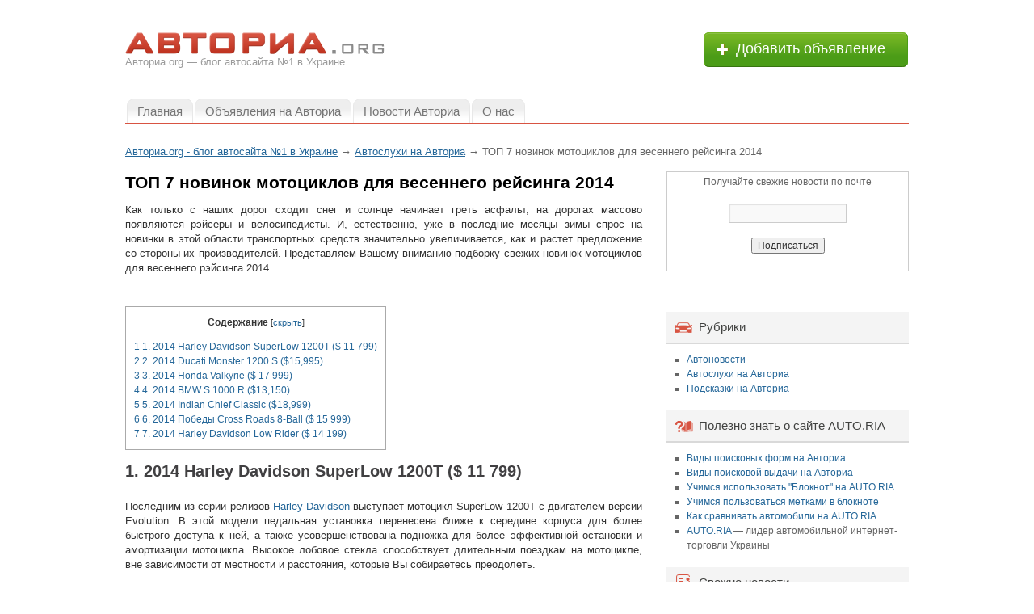

--- FILE ---
content_type: text/html; charset=UTF-8
request_url: http://www.autoria.org/top-7-novinok-motociklov-dlya-vesennego-rejsinga-2014/
body_size: 36658
content:
<!DOCTYPE html>
<html lang="ru-RU" prefix="og: http://ogp.me/ns#">
<head>
<meta charset="UTF-8" />
<title>ТОП 7 новинок мотоциклов для весеннего рейсинга 2014 - Авториа.orgАвториа.org &#8212; блог автосайта №1 в Украине</title>
<link rel="profile" href="http://gmpg.org/xfn/11" />
<link rel="stylesheet" type="text/css" media="all" href="http://www.autoria.org/wp-content/themes/twentyten/style.css" />
<link rel="pingback" href="http://www.autoria.org/xmlrpc.php" />

<!-- This site is optimized with the Yoast SEO plugin v4.3 - https://yoast.com/wordpress/plugins/seo/ -->
<link rel="canonical" href="http://www.autoria.org/top-7-novinok-motociklov-dlya-vesennego-rejsinga-2014/" />
<meta property="og:locale" content="ru_RU" />
<meta property="og:type" content="article" />
<meta property="og:title" content="ТОП 7 новинок мотоциклов для весеннего рейсинга 2014 - Авториа.org" />
<meta property="og:description" content="Как только с наших дорог сходит снег и солнце начинает греть асфальт, на дорогах массово появляются рэйсеры и велосипедисты. И, естественно, уже в последние месяцы зимы спрос на новинки в этой области транспортных средств значительно увеличивается, как и растет предложение &hellip; Подробно" />
<meta property="og:url" content="http://www.autoria.org/top-7-novinok-motociklov-dlya-vesennego-rejsinga-2014/" />
<meta property="og:site_name" content="Авториа.org - блог автосайта №1 в Украине" />
<meta property="article:section" content="Автослухи на Авториа" />
<meta property="article:published_time" content="2014-05-19T13:20:20+00:00" />
<meta property="article:modified_time" content="2014-05-22T14:27:26+00:00" />
<meta property="og:updated_time" content="2014-05-22T14:27:26+00:00" />
<meta property="og:image" content="http://cdn.wallstcheatsheet.com/wp-content/uploads/2014/03/14-hd-superlow-1200t-2.jpg" />
<meta property="og:image" content="http://cdn.wallstcheatsheet.com/wp-content/uploads/2014/03/M-1200S_2014_Amb-01_R_1920x1080.mediagallery_output_image_750x423.png" />
<meta property="og:image" content="http://cdn.wallstcheatsheet.com/wp-content/uploads/2014/03/Valkyrie_2014_15.jpg" />
<meta property="og:image" content="http://cdn.wallstcheatsheet.com/wp-content/uploads/2014/03/BMW-s-1000-r-1024x576.jpg" />
<meta property="og:image" content="http://cdn.wallstcheatsheet.com/wp-content/uploads/2014/03/photos_large_5.jpg" />
<meta property="og:image" content="http://cdn.wallstcheatsheet.com/wp-content/uploads/2014/03/cross-roads-8-ball-p1.jpg" />
<meta property="og:image" content="http://cdn.wallstcheatsheet.com/wp-content/uploads/2014/03/14-hd-low-rider-1.jpg" />
<!-- / Yoast SEO plugin. -->

<link rel='dns-prefetch' href='//s.w.org' />
<link rel="alternate" type="application/rss+xml" title="Авториа.org - блог автосайта №1 в Украине &raquo; Лента" href="http://www.autoria.org/feed/" />
<link rel="alternate" type="application/rss+xml" title="Авториа.org - блог автосайта №1 в Украине &raquo; Лента комментариев" href="http://www.autoria.org/comments/feed/" />
<link rel="alternate" type="application/rss+xml" title="Авториа.org - блог автосайта №1 в Украине &raquo; Лента комментариев к &laquo;ТОП 7 новинок мотоциклов для весеннего рейсинга 2014&raquo;" href="http://www.autoria.org/top-7-novinok-motociklov-dlya-vesennego-rejsinga-2014/feed/" />
		<script type="text/javascript">
			window._wpemojiSettings = {"baseUrl":"https:\/\/s.w.org\/images\/core\/emoji\/2.2.1\/72x72\/","ext":".png","svgUrl":"https:\/\/s.w.org\/images\/core\/emoji\/2.2.1\/svg\/","svgExt":".svg","source":{"concatemoji":"http:\/\/www.autoria.org\/wp-includes\/js\/wp-emoji-release.min.js?ver=4.7.21"}};
			!function(t,a,e){var r,n,i,o=a.createElement("canvas"),l=o.getContext&&o.getContext("2d");function c(t){var e=a.createElement("script");e.src=t,e.defer=e.type="text/javascript",a.getElementsByTagName("head")[0].appendChild(e)}for(i=Array("flag","emoji4"),e.supports={everything:!0,everythingExceptFlag:!0},n=0;n<i.length;n++)e.supports[i[n]]=function(t){var e,a=String.fromCharCode;if(!l||!l.fillText)return!1;switch(l.clearRect(0,0,o.width,o.height),l.textBaseline="top",l.font="600 32px Arial",t){case"flag":return(l.fillText(a(55356,56826,55356,56819),0,0),o.toDataURL().length<3e3)?!1:(l.clearRect(0,0,o.width,o.height),l.fillText(a(55356,57331,65039,8205,55356,57096),0,0),e=o.toDataURL(),l.clearRect(0,0,o.width,o.height),l.fillText(a(55356,57331,55356,57096),0,0),e!==o.toDataURL());case"emoji4":return l.fillText(a(55357,56425,55356,57341,8205,55357,56507),0,0),e=o.toDataURL(),l.clearRect(0,0,o.width,o.height),l.fillText(a(55357,56425,55356,57341,55357,56507),0,0),e!==o.toDataURL()}return!1}(i[n]),e.supports.everything=e.supports.everything&&e.supports[i[n]],"flag"!==i[n]&&(e.supports.everythingExceptFlag=e.supports.everythingExceptFlag&&e.supports[i[n]]);e.supports.everythingExceptFlag=e.supports.everythingExceptFlag&&!e.supports.flag,e.DOMReady=!1,e.readyCallback=function(){e.DOMReady=!0},e.supports.everything||(r=function(){e.readyCallback()},a.addEventListener?(a.addEventListener("DOMContentLoaded",r,!1),t.addEventListener("load",r,!1)):(t.attachEvent("onload",r),a.attachEvent("onreadystatechange",function(){"complete"===a.readyState&&e.readyCallback()})),(r=e.source||{}).concatemoji?c(r.concatemoji):r.wpemoji&&r.twemoji&&(c(r.twemoji),c(r.wpemoji)))}(window,document,window._wpemojiSettings);
		</script>
		<style type="text/css">
img.wp-smiley,
img.emoji {
	display: inline !important;
	border: none !important;
	box-shadow: none !important;
	height: 1em !important;
	width: 1em !important;
	margin: 0 .07em !important;
	vertical-align: -0.1em !important;
	background: none !important;
	padding: 0 !important;
}
</style>
		<style type="text/css">
				</style>
	<link rel='stylesheet' id='toc-screen-css'  href='http://www.autoria.org/wp-content/plugins/table-of-contents-plus/screen.min.css?ver=1509' type='text/css' media='all' />
<link rel='stylesheet' id='wp-paginate-css'  href='http://www.autoria.org/wp-content/plugins/wp-paginate/css/wp-paginate.css?ver=2.0.1' type='text/css' media='screen' />
<script type='text/javascript' src='http://www.autoria.org/wp-includes/js/jquery/jquery.js?ver=1.12.4'></script><script>jQueryWP = jQuery;</script>
<script type='text/javascript' src='http://www.autoria.org/wp-includes/js/jquery/jquery-migrate.min.js?ver=1.4.1'></script>
<script type='text/javascript'>
/* <![CDATA[ */
var pys_fb_pixel_options = {"woo":[]};
var pys_events = [{"type":"init","name":"288063424931615","params":[]},{"type":"track","name":"PageView","params":{"domain":"www.autoria.org"},"delay":0},{"type":"trackCustom","name":"GeneralEvent","params":{"post_type":"post","content_name":"\u0422\u041e\u041f 7 \u043d\u043e\u0432\u0438\u043d\u043e\u043a \u043c\u043e\u0442\u043e\u0446\u0438\u043a\u043b\u043e\u0432 \u0434\u043b\u044f \u0432\u0435\u0441\u0435\u043d\u043d\u0435\u0433\u043e \u0440\u0435\u0439\u0441\u0438\u043d\u0433\u0430 2014","post_id":1404,"content_category":"\u0410\u0432\u0442\u043e\u0441\u043b\u0443\u0445\u0438 \u043d\u0430 \u0410\u0432\u0442\u043e\u0440\u0438\u0430","domain":"www.autoria.org"},"delay":0}];
/* ]]> */
</script>
<script type='text/javascript' src='http://www.autoria.org/wp-content/plugins/pixelyoursite/js/public.js?ver=5.0.8'></script>
<link rel='https://api.w.org/' href='http://www.autoria.org/wp-json/' />
<link rel="EditURI" type="application/rsd+xml" title="RSD" href="http://www.autoria.org/xmlrpc.php?rsd" />
<link rel="wlwmanifest" type="application/wlwmanifest+xml" href="http://www.autoria.org/wp-includes/wlwmanifest.xml" /> 
<meta name="generator" content="WordPress 4.7.21" />
<link rel='shortlink' href='http://www.autoria.org/?p=1404' />
<link rel="alternate" type="application/json+oembed" href="http://www.autoria.org/wp-json/oembed/1.0/embed?url=http%3A%2F%2Fwww.autoria.org%2Ftop-7-novinok-motociklov-dlya-vesennego-rejsinga-2014%2F" />
<link rel="alternate" type="text/xml+oembed" href="http://www.autoria.org/wp-json/oembed/1.0/embed?url=http%3A%2F%2Fwww.autoria.org%2Ftop-7-novinok-motociklov-dlya-vesennego-rejsinga-2014%2F&#038;format=xml" />
			<meta property="fb:pages" content="288063424931615 " />
			
		<!-- Facebook Pixel code is added on this page by PixelYourSite FREE v5.0.8 plugin. You can test it with Pixel Helper Chrome Extension. -->

		<!-- All in one Favicon 4.5 --><link rel="shortcut icon" href="http://www.autoria.org/wp-content/uploads/2017/03/favicon-1.ico" />
<link rel="amphtml" href="http://www.autoria.org/top-7-novinok-motociklov-dlya-vesennego-rejsinga-2014/amp/" /><link rel="icon" href="http://www.autoria.org/wp-content/uploads/2017/03/car-advert@2x-1.png" sizes="32x32" />
<link rel="icon" href="http://www.autoria.org/wp-content/uploads/2017/03/car-advert@2x-1.png" sizes="192x192" />
<link rel="apple-touch-icon-precomposed" href="http://www.autoria.org/wp-content/uploads/2017/03/car-advert@2x-1.png" />
<meta name="msapplication-TileImage" content="http://www.autoria.org/wp-content/uploads/2017/03/car-advert@2x-1.png" />


<!-- Google Tag Manager -->
<noscript><iframe src="//www.googletagmanager.com/ns.html?id=GTM-MN37LP"
height="0" width="0" style="display:none;visibility:hidden"></iframe></noscript>
<script>(function(w,d,s,l,i){w[l]=w[l]||[];w[l].push({'gtm.start':
new Date().getTime(),event:'gtm.js'});var f=d.getElementsByTagName(s)[0],
j=d.createElement(s),dl=l!='dataLayer'?'&l='+l:'';j.async=true;j.src=
'//www.googletagmanager.com/gtm.js?id='+i+dl;f.parentNode.insertBefore(j,f);
})(window,document,'script','dataLayer','GTM-MN37LP');</script>
<!-- End Google Tag Manager -->

<meta property="fb:pages" content="288063424931615" />

</head>

<body >
<div id="wrapper" class="hfeed">
	<div id="header">
		<div id="masthead">
			<div id="branding" role="banner">
								<div id="site-title">
					<span>
						<a href="http://www.autoria.org/" title="Авториа.org &#8212; блог автосайта №1 в Украине" rel="home">
							<img src="/wp-content/themes/twentyten/images/logo.png" alt="Авториа.org &#8212; блог автосайта №1 в Украине" width="321" height="27" />
							<div class="bloginfo">Авториа.org &#8212; блог автосайта №1 в Украине</div>
						</a>
					</span>
				</div>
				
				<div class="add-auto site-description"><a href="https://auto.ria.com/add_auto.html">Добавить объявление</a></div>
				

							</div><!-- #branding -->

			<div id="access" role="navigation">
			  				<div class="skip-link screen-reader-text"><a href="#content" title="Перейти к содержимому">Перейти к содержимому</a></div>
								<div class="menu"><ul>
<li ><a href="http://www.autoria.org/">Главная</a></li><li class="page_item page-item-14"><a href="https://auto.ria.com/">Объявления на Авториа</a></li>
<li class="page_item page-item-16"><a href="https://auto.ria.com/news/">Новости Авториа</a></li>
<li class="page_item page-item-18"><a href="http://www.autoria.org/about-us/">О нас</a></li>
</ul></div>
			</div><!-- #access -->
		</div><!-- #masthead -->
	</div><!-- #header -->

	<div id="main">
					<div class="breadcrumbs">
				<!-- Breadcrumb NavXT 5.6.0 -->
<a title="Перейти на Авториа.org - блог автосайта №1 в Украине." href="http://www.autoria.org">Авториа.org - блог автосайта №1 в Украине</a> &rarr;  <span property="itemListElement" typeof="ListItem"><a property="item" typeof="WebPage" title="Go to the Автослухи на Авториа category archives." href="http://www.autoria.org/category/avtosluxi/" class="taxonomy category"><span property="name">Автослухи на Авториа</span></a><meta property="position" content="2"></span> &rarr;  ТОП 7 новинок мотоциклов для весеннего рейсинга 2014			</div>



		<div id="container">
			<div id="content" role="main">

			

				<div id="nav-above" class="navigation">
					<div class="nav-previous"><a href="http://www.autoria.org/8-bezopasnyx-i-optimalnyx-avtomobilej-dlya-nachinayushhix-voditelej-v-seme/" rel="prev"><span class="meta-nav">&larr;</span> ТОП 8 безопасных и оптимальных автомобилей для начинающих водителей</a></div>
					<div class="nav-next"><a href="http://www.autoria.org/2015-ford-mustang-vse-tajny-vypuska-raskryty/" rel="next">Ford Mustang 2015 : все тайны выпуска раскрыты <span class="meta-nav">&rarr;</span></a></div>
				</div><!-- #nav-above -->

				<div id="post-1404" class="post-1404 post type-post status-publish format-standard hentry category-avtosluxi">
					<h1 class="entry-title">ТОП 7 новинок мотоциклов для весеннего рейсинга 2014</h1>

				
					<div class="entry-content">
						<p>Как только с наших дорог сходит снег и солнце начинает греть асфальт, на дорогах массово появляются рэйсеры и велосипедисты. И, естественно, уже в последние месяцы зимы спрос на новинки в этой области транспортных средств значительно увеличивается, как и растет предложение со стороны их производителей. Представляем Вашему вниманию подборку свежих новинок мотоциклов для весеннего рэйсинга 2014.</p>
<p><img src="http://cdn.wallstcheatsheet.com/wp-content/uploads/2014/03/14-hd-superlow-1200t-2.jpg " alt="" width="609" height="363" /><br />
<span id="more-1404"></span></p>
<div id="toc_container" class="toc_transparent no_bullets"><p class="toc_title">Содержание</p><ul class="toc_list"><li><a href="#1_2014_Harley_Davidson_SuperLow_1200T_11_799"><span class="toc_number toc_depth_1">1</span> 1. 2014 Harley Davidson SuperLow 1200T ($ 11 799)</a></li><li><a href="#2_2014_Ducati_Monster_1200_S_15995"><span class="toc_number toc_depth_1">2</span> 2. 2014 Ducati Monster 1200 S ($15,995)</a></li><li><a href="#3_2014_Honda_Valkyrie_17_999"><span class="toc_number toc_depth_1">3</span> 3. 2014 Honda Valkyrie ($ 17 999)</a></li><li><a href="#4_2014_BMW_S_1000_R_13150"><span class="toc_number toc_depth_1">4</span> 4. 2014 BMW S 1000 R ($13,150)</a></li><li><a href="#5_2014_Indian_Chief_Classic_18999"><span class="toc_number toc_depth_1">5</span> 5. 2014 Indian Chief Classic ($18,999)</a></li><li><a href="#6_2014_Cross_Roads_8-Ball_15_999"><span class="toc_number toc_depth_1">6</span> 6. 2014 Победы Cross Roads 8-Ball ($ 15 999)</a></li><li><a href="#7_2014_Harley_Davidson_Low_Rider_14_199"><span class="toc_number toc_depth_1">7</span> 7. 2014 Harley Davidson Low Rider ($ 14 199)</a></li></ul></div>
<h2><span id="1_2014_Harley_Davidson_SuperLow_1200T_11_799">1. 2014 Harley Davidson SuperLow 1200T ($ 11 799)</span></h2>
<p>Последним из серии релизов <a href="https://auto.ria.com/car/harley-davidson/">Harley Davidson</a> выступает мотоцикл SuperLow 1200T с двигателем версии Evolution. В этой модели педальная установка перенесена ближе к середине корпуса для более быстрого доступа к ней, а также усовершенствована подножка для более эффективной остановки и амортизации мотоцикла. Высокое лобовое стекла способствует длительным поездкам на мотоцикле, вне зависимости от местности и расстояния, которые Вы собираетесь преодолеть.</p>
<p><img src="http://cdn.wallstcheatsheet.com/wp-content/uploads/2014/03/M-1200S_2014_Amb-01_R_1920x1080.mediagallery_output_image_750x423.png" alt="" width="600" height="338" /></p>
<h2><span id="2_2014_Ducati_Monster_1200_S_15995">2. 2014 Ducati Monster 1200 S ($15,995)</span></h2>
<p>Каждый сантиметр данной модели мотоцикла выполнен в узнаваемом фирменном стиле. Базовая комплектация по предложенной стартовой цене доступна в классическом черном цвете, другие цвета и комплектации предлагаются по более высокой цене.</p>
<p>Данный «монстр» имеет отличную высокую подвеску и первоклассные тормоза. <a href="https://auto.ria.com/car/Ducati/">Ducati</a> предлагает для покупки мотоцикл с полной комплектацией всех усовершенствованных систем и устройств. L-Twin двигатель с мощностью в 145 лошадиных сил о отметка в 95 пунктов крутящего момента делают этот мотоцикл поистине «монстром» на дороге.</p>
<p><img src="http://cdn.wallstcheatsheet.com/wp-content/uploads/2014/03/Valkyrie_2014_15.jpg" alt="" width="604" height="308" /></p>
<h2><span id="3_2014_Honda_Valkyrie_17_999">3. 2014 Honda Valkyrie ($ 17 999)</span></h2>
<p>«Валькирия» сочетает в себе силу и мощь, декорированную великолепным дизайном. Мотоцикл набирает 110 оборотов при мощности в 104 лошадиных сил, при этом отличается сравнительной легкостью – его вес составляет всего-навсего 750 кг. Производитель сделал этот спортивный мотоцикл самым близким к идеалу комфорта, чтобы превратить каждую поездку в настоящее удовольствие.</p>
<p><img src="http://cdn.wallstcheatsheet.com/wp-content/uploads/2014/03/BMW-s-1000-r-1024x576.jpg" alt="" width="645" height="363" /></p>
<h2><span id="4_2014_BMW_S_1000_R_13150">4. 2014 BMW S 1000 R ($13,150)</span></h2>
<p>4-цилиндровый двигатель мощностью в 160 лошадиных сил способен достигнуть 83 оборотов и подарить настоящее ощущение скорости и власти. Коэффициент силы в 2,85 не дает покоя рейсерам, особенно когда свет на светофоре сменяется на зеленый. Присутствие режима «дождь» и отлаженная система ABS делают езду безопасной и приятной.</p>
<p><img src="http://cdn.wallstcheatsheet.com/wp-content/uploads/2014/03/photos_large_5.jpg" alt="" width="650" height="365" /></p>
<h2><span id="5_2014_Indian_Chief_Classic_18999">5. 2014 Indian Chief Classic ($18,999)</span></h2>
<p>Классика бренда с 1910 года просматривается в каждой модели <a href="https://auto.ria.com/car/Indian/">Indian</a>. Новинками технологий в мотоцикле выступают мощный V-двигатель силой в 111 лошадиных сил, который достигает отметки в 119 оборотов при максимальной скорости. В комплект стандартных функций входит доступ без ключа, хромовой покрытие и 5-летния гарантия качества. Обновилась также функция скольжения на выходе, которая придает водителю новых ощущений.</p>
<p><img src="http://cdn.wallstcheatsheet.com/wp-content/uploads/2014/03/cross-roads-8-ball-p1.jpg" alt="" width="648" height="365" /></p>
<h2><span id="6_2014_Cross_Roads_8-Ball_15_999">6. 2014 Победы Cross Roads 8-Ball ($ 15 999)</span></h2>
<p>За счет огромного количества хрома, эта машина выглядит поистине мощно. Агрессивный внешний вид подтверждается мощными параметрами 106/6 V-образного двигателя, который способен достигнуть отметки в 106 оборотов. Огромная вместительность бака, а также запасные отсеки для запасов, сделанные в качестве аксессуара, придают мотоциклу особой практичности. Из преимуществ также выделяются особый комфорт, создаваемый низкими сидениями и легкой управляемостью мотоциклом.</p>
<p><img src="http://cdn.wallstcheatsheet.com/wp-content/uploads/2014/03/14-hd-low-rider-1.jpg" alt="" width="658" height="392" /></p>
<h2><span id="7_2014_Harley_Davidson_Low_Rider_14_199">7. 2014 Harley Davidson Low Rider ($ 14 199)</span></h2>
<p>Классический дизайн с 1970 года несколько модернизировали под современные стандарты. Новый <a href="https://auto.ria.com/car/harley-davidson/">Harley Davidson</a> Low Rider получил Twin Cam двигатель объемом в 103 кубических дюйма. Это несомненно один из самых перспективных мотоциклов 2014 года. Комфорт как всегда на уровне – дизайн сиденья порадует каждого любителя рейсинга.</p>
<p>Дополнительное оборудование включает в себя систему HD Smart Security, который дает водителям брелок для автоматического распознавания приближающихся транспортных средств. Это дополнительный уровень комфорта и удобства, который довершает комплект опытного ездока</p>
<div id="related-posts-via-taxonomies-title">Вам также понравится</div><ul id="related-posts-via-taxonomies-list"><li><a href="http://www.autoria.org/nuzhna-li-straxovka-na-novyj-avtomobil-i-skolko-mozhno-ezdit-bez-neyo/" title="Нужна ли страховка на новый автомобиль и сколько можно ездить без неё?">Нужна ли страховка на новый автомобиль и сколько можно ездить без неё?</a></li><li><a href="http://www.autoria.org/kak-proverit-novyj-avtomobil-v-dilerskom-centre/" title="Как проверить новый автомобиль в дилерском центре?">Как проверить новый автомобиль в дилерском центре?</a></li><li><a href="http://www.autoria.org/chexly-iz-ekokozhi-chto-eto-i-kak-vybrat-na-market-ria/" title="Чехлы из экокожи: что это и как выбрать на MARKET.RIA">Чехлы из экокожи: что это и как выбрать на MARKET.RIA</a></li><li><a href="http://www.autoria.org/top-10-avtomobilej-2016-2017-goda-dostupnyx-na-ukrainskom-rynke/" title="ТОП-10 автомобилей 2016-2017 года, доступных на украинском рынке">ТОП-10 автомобилей 2016-2017 года, доступных на украинском рынке</a></li><li><a href="http://www.autoria.org/chto-luchshe-dlya-naroda-novyj-chevrolet-aveo-ili-lacetti/" title="Что лучше для народа: новый Chevrolet Aveo или Lacetti?">Что лучше для народа: новый Chevrolet Aveo или Lacetti?</a></li><li><a href="http://www.autoria.org/kak-zastraxovat-avtomobil/" title="Как застраховать автомобиль?">Как застраховать автомобиль?</a></li><li><a href="http://www.autoria.org/chto-luchshe-hyundai-santa-fe-ili-skoda-kodiaq/" title="Что лучше: Hyundai Santa FE или Skoda Kodiaq?">Что лучше: Hyundai Santa FE или Skoda Kodiaq?</a></li><li><a href="http://www.autoria.org/kak-prignat-poderzhannyj-avtomobil-iz-polshi/" title="Как пригнать подержанный автомобиль из Польши">Как пригнать подержанный автомобиль из Польши</a></li><li><a href="http://www.autoria.org/kak-poluchit-prava-na-upravlenie-motociklom/" title="Как получить права на управление мотоциклом?">Как получить права на управление мотоциклом?</a></li><li><a href="http://www.autoria.org/kakuyu-mashinu-mozhno-kupit-za-3000-dollarov/" title="Какую машину можно купить за 3000 долларов?">Какую машину можно купить за 3000 долларов?</a></li></ul>											</div><!-- .entry-content -->

<!--
					<div class="entry-utility">
						Запись опубликована в рубрике <a href="http://www.autoria.org/category/avtosluxi/" rel="category tag">Автослухи на Авториа</a>. Добавьте в закладки <a href="http://www.autoria.org/top-7-novinok-motociklov-dlya-vesennego-rejsinga-2014/" title="Постоянная ссылка: ТОП 7 новинок мотоциклов для весеннего рейсинга 2014" rel="bookmark">постоянную ссылку</a>.											</div> --><!-- .entry-utility -->
				</div><!-- #post-## -->

				<div id="nav-below" class="navigation">
					<div class="nav-previous"><a href="http://www.autoria.org/8-bezopasnyx-i-optimalnyx-avtomobilej-dlya-nachinayushhix-voditelej-v-seme/" rel="prev"><span class="meta-nav">&larr;</span> ТОП 8 безопасных и оптимальных автомобилей для начинающих водителей</a></div>
					<div class="nav-next"><a href="http://www.autoria.org/2015-ford-mustang-vse-tajny-vypuska-raskryty/" rel="next">Ford Mustang 2015 : все тайны выпуска раскрыты <span class="meta-nav">&rarr;</span></a></div>
				</div><!-- #nav-below -->

				
			<div id="comments">




	<div id="respond" class="comment-respond">
		<h3 id="reply-title" class="comment-reply-title">Добавить комментарий <small><a rel="nofollow" id="cancel-comment-reply-link" href="/top-7-novinok-motociklov-dlya-vesennego-rejsinga-2014/#respond" style="display:none;">Отменить ответ</a></small></h3>			<form action="http://www.autoria.org/wp-comments-post.php" method="post" id="commentform" class="comment-form">
				<p class="comment-notes"><span id="email-notes">Ваш e-mail не будет опубликован.</span> Обязательные поля помечены <span class="required">*</span></p><p class="comment-form-comment"><label for="comment">Комментарий</label> <textarea id="comment" name="comment" cols="45" rows="8" maxlength="65525" aria-required="true" required="required"></textarea></p><p class="comment-form-author"><label for="author">Имя <span class="required">*</span></label> <input id="author" name="author" type="text" value="" size="30" maxlength="245" aria-required='true' required='required' /></p>
<p class="comment-form-email"><label for="email">E-mail <span class="required">*</span></label> <input id="email" name="email" type="text" value="" size="30" maxlength="100" aria-describedby="email-notes" aria-required='true' required='required' /></p>
<p class="comment-form-url"><label for="url">Сайт</label> <input id="url" name="url" type="text" value="" size="30" maxlength="200" /></p>
<p class="form-submit"><input name="submit" type="submit" id="submit" class="submit" value="Отправить комментарий" /> <input type='hidden' name='comment_post_ID' value='1404' id='comment_post_ID' />
<input type='hidden' name='comment_parent' id='comment_parent' value='0' />
</p><p style="display: none;"><input type="hidden" id="akismet_comment_nonce" name="akismet_comment_nonce" value="b114b8c5bd" /></p><p style="display: none;"><input type="hidden" id="ak_js" name="ak_js" value="136"/></p>			</form>
			</div><!-- #respond -->
	
</div><!-- #comments -->


			</div><!-- #content -->
		</div><!-- #container -->
<a style="display: none" href="https://plus.google.com/u/0/100199057892998922430/posts?rel=author">Дима Тумачек</a>

		<div id="primary" class="widget-area" role="complementary">
				<form style="border:1px solid #ccc;padding:3px;text-align:center;" action="https://feedburner.google.com/fb/a/mailverify" method="post" target="popupwindow" onsubmit="window.open('https://feedburner.google.com/fb/a/mailverify?uri=org1', 'popupwindow', 'scrollbars=yes,width=550,height=520');return true"><p>Получайте свежие новости по почте</p><p><input type="text" style="width:140px" name="email"/></p><input type="hidden" value="org1" name="uri"/><input type="hidden" name="loc" value="ru_RU"/><input type="submit" value="Подписаться" /><p></p></form>

			<ul class="xoxo">

<li id="category-145" class="widget-container" style="margin-top: 50px;">
<div style="margin-bottom: 18px;" class="riainfoauto" id="riainfo"></div>
<script type="text/javascript">
    (function() {
        var req = new XMLHttpRequest();
        req.open('GET', 'http://cobrand.ria.com/service/informer?key=cfbd826a964346202def481224d2f419', true);
        req.onreadystatechange = function() {
            if (req.readyState != 4) return;
            document.getElementById("riainfo").innerHTML = req.responseText;
        }
        req.send(null);
    })();
</script>

<style>
.riainfoauto#riainfo .riaBanner {
width: 285px;
background-color: ;
border-style: ridge;
border-width: 1px;
border-color: #ed0c0c;
}
.riainfoauto#riainfo .riaTizer:hover .riaPrice {
background-color: #72ac30;
}
</style>

<div id="riainfo_ad433c48cc2a05d3e64ab6faf1962c6b"></div>
<script type="text/javascript" src="https://cobrand.ria.com/js/ria_informer.js?riacode=ad433c48cc2a05d3e64ab6faf1962c6b" ></script>


</li>

<li id="categories-2" class="widget-container widget_categories"><h3 class="widget-title">Рубрики</h3>		<ul>
	<li class="cat-item cat-item-5"><a href="http://www.autoria.org/category/avtonovosti/" >Автоновости</a>
</li>
	<li class="cat-item cat-item-1"><a href="http://www.autoria.org/category/avtosluxi/" >Автослухи на Авториа</a>
</li>
	<li class="cat-item cat-item-11"><a href="http://www.autoria.org/category/podskazki-na-avtoria/" >Подсказки на Авториа</a>
</li>
		</ul>
</li><li id="text-3" class="widget-container widget_text"><h3 class="widget-title">Полезно знать о сайте AUTO.RIA</h3>			<div class="textwidget"><ul>
	<li><a href="http://www.autoria.org/vidy-poiskovyx-form-na-auto-ria-ua/">Виды поисковых форм на Авториа</a></li>
	<li><a href="http://www.autoria.org/vidy-poiskovoj-vydachi-na-auto-ria-ua/">Виды поисковой выдачи на Авториа</a></li>

<li><a href="http://www.autoria.org/chto-soboj-predstavlyaet-bloknot-na-auto-ria-ua/">Учимся использовать "Блокнот" на AUTO.RIA</a></li>

<li><a href="http://www.autoria.org/uchimsya-polzovatsya-metkami-v-bloknote-auto-ria-ua/">Учимся пользоваться метками в блокноте</a></li>

<li><a href="http://www.autoria.org/sravnenie-avtomobilej-na-auto-ria-ua/">Как сравнивать автомобили на AUTO.RIA</a></li>


<li><a href="https://auto.ria.com/">AUTO.RIA</a> — лидер автомобильной интернет-торговли Украины</li>
</ul></div>
		</li>		<li id="recent-posts-2" class="widget-container widget_recent_entries">		<h3 class="widget-title">Свежие новости</h3>		<ul>
					<li>
				<a href="http://www.autoria.org/stoimost-pereoformleniya-avtomobilya-v-gai/">Процесс регистрации авто в Украине в 2020 году</a>
						</li>
					<li>
				<a href="http://www.autoria.org/nuzhna-li-straxovka-na-novyj-avtomobil-i-skolko-mozhno-ezdit-bez-neyo/">Нужна ли страховка на новый автомобиль и сколько можно ездить без неё?</a>
						</li>
					<li>
				<a href="http://www.autoria.org/kak-proverit-novyj-avtomobil-v-dilerskom-centre/">Как проверить новый автомобиль в дилерском центре?</a>
						</li>
					<li>
				<a href="http://www.autoria.org/chto-takoe-pnevmaticheskie-shiny/">Что такое пневматические шины?</a>
						</li>
					<li>
				<a href="http://www.autoria.org/chexly-iz-ekokozhi-chto-eto-i-kak-vybrat-na-market-ria/">Чехлы из экокожи: что это и как выбрать на MARKET.RIA</a>
						</li>
				</ul>
		</li>					</ul>
		</div><!-- #primary .widget-area -->


﻿	</div><!-- #main -->

	<div id="footer" role="contentinfo">
		<div id="colophon">



			<div id="site-info">
				<a href="http://www.autoria.org/" title="Авториа.org &#8212; блог автосайта №1 в Украине" rel="home">
					<img src="/wp-content/themes/twentyten/images/logo-footer.png" alt="Авториа.org &#8212; блог автосайта №1 в Украине" />
				</a>
			</div>

<!-- #site-info -->

			<div class="site-riaua">
				© 2014-2018 AUTORIA.org Все права защищены
			</div><!-- #site-generator -->

		</div><!-- #colophon -->
	</div><!-- #footer -->

</div><!-- #wrapper -->

<noscript><img height='1' width='1' style='display: none;' src='https://www.facebook.com/tr?id=288063424931615&ev=PageView&noscript=1&cd[domain]=www.autoria.org' alt='facebook_pixel'></noscript><noscript><img height='1' width='1' style='display: none;' src='https://www.facebook.com/tr?id=288063424931615&ev=GeneralEvent&noscript=1&cd[post_type]=post&cd[content_name]=%D0%A2%D0%9E%D0%9F+7+%D0%BD%D0%BE%D0%B2%D0%B8%D0%BD%D0%BE%D0%BA+%D0%BC%D0%BE%D1%82%D0%BE%D1%86%D0%B8%D0%BA%D0%BB%D0%BE%D0%B2+%D0%B4%D0%BB%D1%8F+%D0%B2%D0%B5%D1%81%D0%B5%D0%BD%D0%BD%D0%B5%D0%B3%D0%BE+%D1%80%D0%B5%D0%B9%D1%81%D0%B8%D0%BD%D0%B3%D0%B0+2014&cd[post_id]=1404&cd[content_category]=%D0%90%D0%B2%D1%82%D0%BE%D1%81%D0%BB%D1%83%D1%85%D0%B8+%D0%BD%D0%B0+%D0%90%D0%B2%D1%82%D0%BE%D1%80%D0%B8%D0%B0&cd[domain]=www.autoria.org' alt='facebook_pixel'></noscript>
		<script type="text/javascript">
		/* <![CDATA[ */
		var pys_edd_ajax_events = [];
		/* ]]> */
		</script>

		<script type='text/javascript' src='http://www.autoria.org/wp-content/plugins/akismet/_inc/form.js?ver=3.2'></script>
<script type='text/javascript' src='http://www.autoria.org/wp-includes/js/comment-reply.min.js?ver=4.7.21'></script>
<script type='text/javascript'>
/* <![CDATA[ */
var tocplus = {"visibility_show":"\u043f\u043e\u043a\u0430\u0437\u0430\u0442\u044c","visibility_hide":"\u0441\u043a\u0440\u044b\u0442\u044c","width":"Auto"};
/* ]]> */
</script>
<script type='text/javascript' src='http://www.autoria.org/wp-content/plugins/table-of-contents-plus/front.min.js?ver=1509'></script>
<script type='text/javascript' src='http://www.autoria.org/wp-includes/js/wp-embed.min.js?ver=4.7.21'></script>

</body>
</html>
